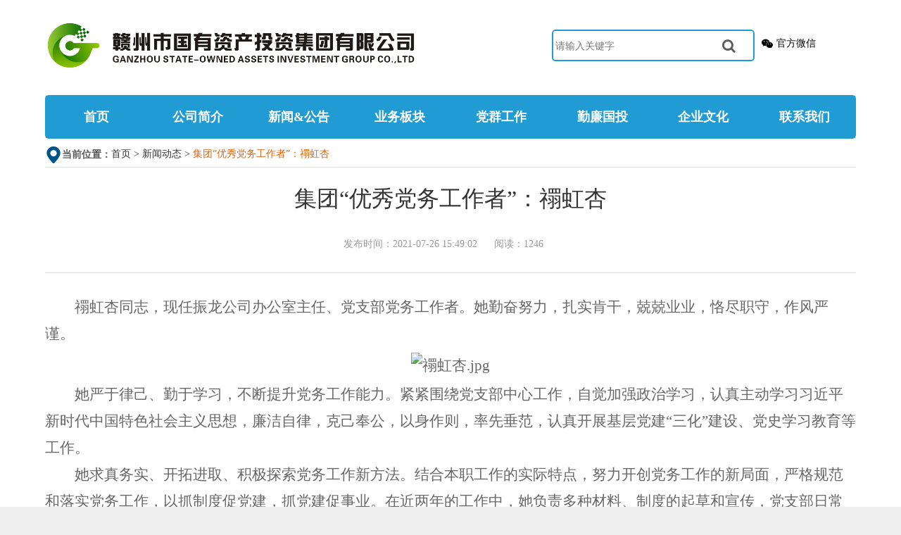

--- FILE ---
content_type: application/javascript; charset=UTF-8
request_url: https://www.gzsgt.com/_nuxt/2954a8e.js
body_size: 3468
content:
(window.webpackJsonp=window.webpackJsonp||[]).push([[28],{1035:function(e,t,n){var content=n(1065);content.__esModule&&(content=content.default),"string"==typeof content&&(content=[[e.i,content,""]]),content.locals&&(e.exports=content.locals);(0,n(45).default)("cefd227c",content,!0,{sourceMap:!1})},1064:function(e,t,n){"use strict";n(1035)},1065:function(e,t,n){var o=n(44)((function(i){return i[1]}));o.push([e.i,".news_list p[data-v-97799ee6]{font-size:18px;text-indent:2em}.zy_right_con[data-v-97799ee6]{overflow:hidden}.videoPlayer[data-v-97799ee6]{height:420px;margin:10px auto;width:90%}[data-v-97799ee6] .video-js{height:100%;width:100%}@media screen and (max-width:768px){.news_list p[data-v-97799ee6]{font-size:14px}.videoPlayer[data-v-97799ee6]{height:120px;margin:5px auto;width:200px}}.wrap_row[data-v-97799ee6]{display:flex;flex-direction:row;flex-wrap:wrap}.half_box[data-v-97799ee6]{width:50%}",""]),o.locals={},e.exports=o},1137:function(e,t,n){"use strict";n.r(t);var o=n(110),r=n.n(o),d={name:"introduce_jianjie",head:function(){return{title:"集团简介-赣州市国有资产投资集团有限公司",meta:[{hid:"keywords",name:"keywords",content:"赣州市国有资产投资集团有限公司简介宣传片"}]}},data:function(){return{playerOptions:{sources:[{type:"video/mp4",src:r.a.frontBaseUrls+"/files/videos/introduce.mp4"}]},playerOptions1:{sources:[{type:"video/mp4",src:r.a.frontBaseUrls+"/files/videos/introduce1.mp4"}]}}},asyncData:function(){return{playerOptions:{sources:[{type:"video/mp4",src:r.a.frontBaseUrls+"/files/videos/introduce.mp4"}]},playerOptions1:{sources:[{type:"video/mp4",src:r.a.frontBaseUrls+"/files/videos/introduce1.mp4"}]}}}},c=(n(1064),n(43)),component=Object(c.a)(d,(function(){var e=this,t=e._self._c;return t("div",{staticClass:"jianjie"},[t("div",{staticClass:"zy_right_con"},[e._m(0),e._v(" "),e._m(1),e._v(" "),t("client-only")],1)])}),[function(){var e=this._self._c;return e("div",{staticClass:"zy_title fix"},[e("h2",[this._v("简介"),e("i")])])},function(){var e=this,t=e._self._c;return t("div",{staticClass:"news_list zy_listbox"},[t("p",[e._v("\n        集团前身为赣州市国有资产经营有限责任公司，成立于2005年8月。2018年7月市属国企整合重组后，市政府赋予国投集团"),t("strong",[e._v("“市属经营性国有资产集中统一监管承接整合平台、市级国有资本运营平台、市级信息产业发展投资主体”")]),e._v("三大功能定位。2020年8月被市政府确定为市属国有资本运营公司试点改组企业。目前，集团主体信用评级AA+，拥有一级子公司9家，正式员工1000余人。\n      ")]),e._v(" "),t("p",[e._v("\n        近年来，集团始终坚持国企改革创新、商业模式创新、产业生态创新、产融结合创新“四轮驱动”的发展战略，积极推进思想观念、管控模式、业务经营“三大转型”，"),t("strong",[e._v("以国有资本运营为总定位，")]),e._v("主攻"),t("strong",[e._v("数字经济、综合能源、资产经营、地产开发")]),e._v("四大实体产业，加快构建“1+4”产业发展格局。\n      ")]),e._v(" "),t("p",[e._v("\n        展望未来，赣州市国投集团将以高质量党建引领高质量发展，坚持“脚踏实地、志存高远”的企业精神，履行“做优国有资产、做强主导产业、服务区域经济”的企业使命，朝着“成为全省一流、国内有影响力的资产管理与产业投资集团”宏伟目标奋勇前行。\n      ")])])}],!1,null,"97799ee6",null);t.default=component.exports}}]);